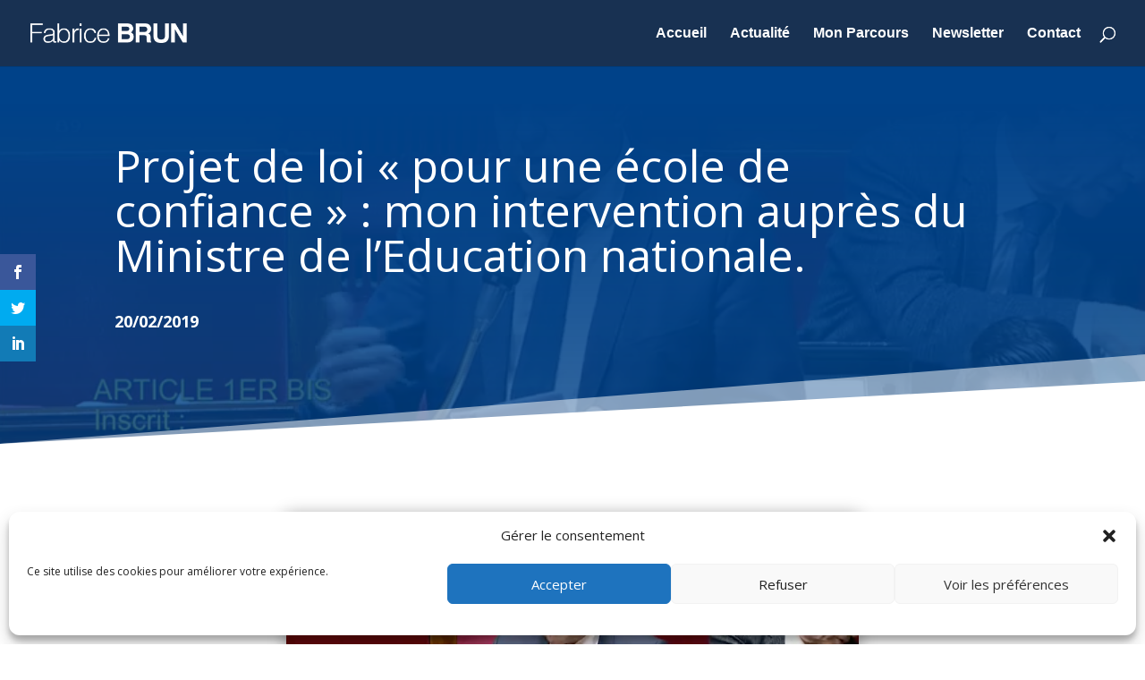

--- FILE ---
content_type: text/css
request_url: https://fabricebrun.fr/wp-content/et-cache/2803/et-divi-dynamic-tb-253906-tb-253938-2803-late.css
body_size: 241
content:
@font-face{font-family:ETmodules;font-display:block;src:url(//fabricebrun.fr/wp-content/themes/Divi/core/admin/fonts/modules/all/modules.eot);src:url(//fabricebrun.fr/wp-content/themes/Divi/core/admin/fonts/modules/all/modules.eot?#iefix) format("embedded-opentype"),url(//fabricebrun.fr/wp-content/themes/Divi/core/admin/fonts/modules/all/modules.woff) format("woff"),url(//fabricebrun.fr/wp-content/themes/Divi/core/admin/fonts/modules/all/modules.ttf) format("truetype"),url(//fabricebrun.fr/wp-content/themes/Divi/core/admin/fonts/modules/all/modules.svg#ETmodules) format("svg");font-weight:400;font-style:normal}
@font-face{font-family:FontAwesome;font-style:normal;font-weight:400;font-display:block;src:url(//fabricebrun.fr/wp-content/themes/Divi/core/admin/fonts/fontawesome/fa-regular-400.eot);src:url(//fabricebrun.fr/wp-content/themes/Divi/core/admin/fonts/fontawesome/fa-regular-400.eot?#iefix) format("embedded-opentype"),url(//fabricebrun.fr/wp-content/themes/Divi/core/admin/fonts/fontawesome/fa-regular-400.woff2) format("woff2"),url(//fabricebrun.fr/wp-content/themes/Divi/core/admin/fonts/fontawesome/fa-regular-400.woff) format("woff"),url(//fabricebrun.fr/wp-content/themes/Divi/core/admin/fonts/fontawesome/fa-regular-400.ttf) format("truetype"),url(//fabricebrun.fr/wp-content/themes/Divi/core/admin/fonts/fontawesome/fa-regular-400.svg#fontawesome) format("svg")}@font-face{font-family:FontAwesome;font-style:normal;font-weight:900;font-display:block;src:url(//fabricebrun.fr/wp-content/themes/Divi/core/admin/fonts/fontawesome/fa-solid-900.eot);src:url(//fabricebrun.fr/wp-content/themes/Divi/core/admin/fonts/fontawesome/fa-solid-900.eot?#iefix) format("embedded-opentype"),url(//fabricebrun.fr/wp-content/themes/Divi/core/admin/fonts/fontawesome/fa-solid-900.woff2) format("woff2"),url(//fabricebrun.fr/wp-content/themes/Divi/core/admin/fonts/fontawesome/fa-solid-900.woff) format("woff"),url(//fabricebrun.fr/wp-content/themes/Divi/core/admin/fonts/fontawesome/fa-solid-900.ttf) format("truetype"),url(//fabricebrun.fr/wp-content/themes/Divi/core/admin/fonts/fontawesome/fa-solid-900.svg#fontawesome) format("svg")}@font-face{font-family:FontAwesome;font-style:normal;font-weight:400;font-display:block;src:url(//fabricebrun.fr/wp-content/themes/Divi/core/admin/fonts/fontawesome/fa-brands-400.eot);src:url(//fabricebrun.fr/wp-content/themes/Divi/core/admin/fonts/fontawesome/fa-brands-400.eot?#iefix) format("embedded-opentype"),url(//fabricebrun.fr/wp-content/themes/Divi/core/admin/fonts/fontawesome/fa-brands-400.woff2) format("woff2"),url(//fabricebrun.fr/wp-content/themes/Divi/core/admin/fonts/fontawesome/fa-brands-400.woff) format("woff"),url(//fabricebrun.fr/wp-content/themes/Divi/core/admin/fonts/fontawesome/fa-brands-400.ttf) format("truetype"),url(//fabricebrun.fr/wp-content/themes/Divi/core/admin/fonts/fontawesome/fa-brands-400.svg#fontawesome) format("svg")}